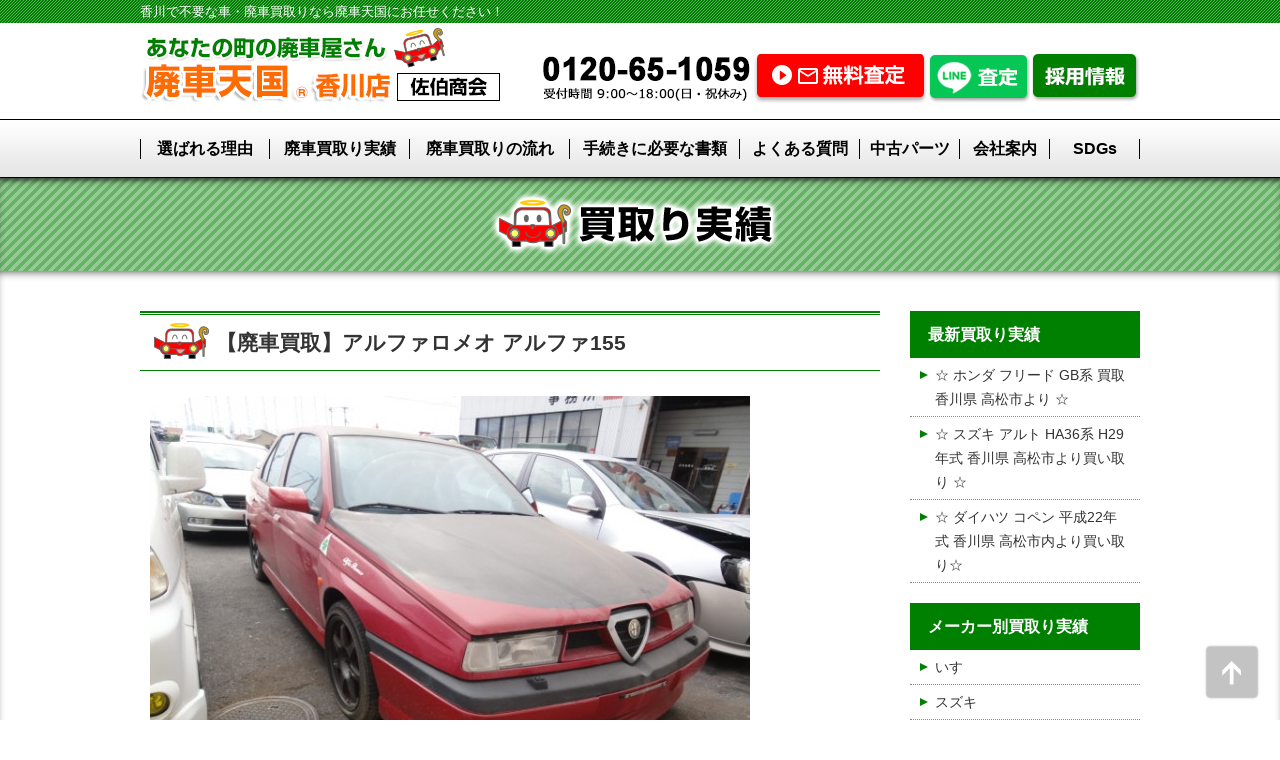

--- FILE ---
content_type: text/html; charset=UTF-8
request_url: https://www.s-saeki.com/haisyakaitori/20140905_2375.html
body_size: 25639
content:
<!DOCTYPE html>
<html lang="ja">
<head>
<meta http-equiv="X-UA-Compatible" content="IE=edge">
<meta charset="UTF-8">
<title>【廃車買取】アルファロメオ アルファ155 | 廃車天国香川店</title>

<!-- All in One SEO Pack 3.2.5 によって Michael Torbert の Semper Fi Web Design[117,161] -->
<meta name="description"  content="1997年式のアルファ155(5速マニュアル)を買取させて頂きました。 足まわりやエアロをスポーティにカスタムされたシブイ車両でした。 輸入車でも買取します！その他にも下取り０円のお車、不動車、低年式車、事故車、過走行車、水没車、何でも買取致します！！" />

<meta name="keywords"  content="低年式車,廃車,買取,輸入車,廃車買取情報" />

<script type="application/ld+json" class="aioseop-schema">{"@context":"https://schema.org","@graph":[{"@type":"Organization","@id":"https://www.s-saeki.com/#organization","url":"https://www.s-saeki.com/","name":"\u5ec3\u8eca\u5929\u56fd\u9999\u5ddd\u5e97","sameAs":[]},{"@type":"WebSite","@id":"https://www.s-saeki.com/#website","url":"https://www.s-saeki.com/","name":"\u5ec3\u8eca\u5929\u56fd\u9999\u5ddd\u5e97","publisher":{"@id":"https://www.s-saeki.com/#organization"}},{"@type":"WebPage","@id":"https://www.s-saeki.com/haisyakaitori/20140905_2375.html#webpage","url":"https://www.s-saeki.com/haisyakaitori/20140905_2375.html","inLanguage":"ja","name":"\u3010\u5ec3\u8eca\u8cb7\u53d6\u3011\u30a2\u30eb\u30d5\u30a1\u30ed\u30e1\u30aa \u30a2\u30eb\u30d5\u30a1155","isPartOf":{"@id":"https://www.s-saeki.com/#website"},"image":{"@type":"ImageObject","@id":"https://www.s-saeki.com/haisyakaitori/20140905_2375.html#primaryimage","url":"https://www.s-saeki.com/cms/wp-content/uploads/2014/09/A155-11.jpg","width":640,"height":480},"primaryImageOfPage":{"@id":"https://www.s-saeki.com/haisyakaitori/20140905_2375.html#primaryimage"},"datePublished":"2014-09-05T02:57:11+00:00","dateModified":"2014-09-05T02:57:11+00:00"},{"@type":"Article","@id":"https://www.s-saeki.com/haisyakaitori/20140905_2375.html#article","isPartOf":{"@id":"https://www.s-saeki.com/haisyakaitori/20140905_2375.html#webpage"},"author":{"@id":"https://www.s-saeki.com/author/haisyatengoku_s-saeki/#author"},"headline":"\u3010\u5ec3\u8eca\u8cb7\u53d6\u3011\u30a2\u30eb\u30d5\u30a1\u30ed\u30e1\u30aa \u30a2\u30eb\u30d5\u30a1155","datePublished":"2014-09-05T02:57:11+00:00","dateModified":"2014-09-05T02:57:11+00:00","commentCount":0,"mainEntityOfPage":{"@id":"https://www.s-saeki.com/haisyakaitori/20140905_2375.html#webpage"},"publisher":{"@id":"https://www.s-saeki.com/#organization"},"articleSection":"\u5ec3\u8eca\u8cb7\u53d6\u60c5\u5831, \u4f4e\u5e74\u5f0f\u8eca, \u5ec3\u8eca, \u8cb7\u53d6, \u8f38\u5165\u8eca","image":{"@type":"ImageObject","@id":"https://www.s-saeki.com/haisyakaitori/20140905_2375.html#primaryimage","url":"https://www.s-saeki.com/cms/wp-content/uploads/2014/09/A155-11.jpg","width":640,"height":480}},{"@type":"Person","@id":"https://www.s-saeki.com/author/haisyatengoku_s-saeki/#author","name":"haisyatengoku_s-saeki","sameAs":[]}]}</script>
<link rel="canonical" href="https://www.s-saeki.com/haisyakaitori/20140905_2375.html" />
<!-- All in One SEO Pack -->
<link rel='dns-prefetch' href='//s.w.org' />
<link rel='https://api.w.org/' href='https://www.s-saeki.com/wp-json/' />
<link rel="alternate" type="application/json+oembed" href="https://www.s-saeki.com/wp-json/oembed/1.0/embed?url=https%3A%2F%2Fwww.s-saeki.com%2Fhaisyakaitori%2F20140905_2375.html" />
<link rel="alternate" type="text/xml+oembed" href="https://www.s-saeki.com/wp-json/oembed/1.0/embed?url=https%3A%2F%2Fwww.s-saeki.com%2Fhaisyakaitori%2F20140905_2375.html&#038;format=xml" />
		<style type="text/css">.recentcomments a{display:inline !important;padding:0 !important;margin:0 !important;}</style>
		<meta name="viewport" content="width=device-width">
<meta name="format-detection" content="telephone=no" />
<link rel="stylesheet" type="text/css" href="/css/import.css?1"  />
<script src="/js/jq1.11.0c.js?1"></script>
<script src="/js/base.js?1"></script>


<!-- Google Tag Manager -->
<script>(function(w,d,s,l,i){w[l]=w[l]||[];w[l].push({'gtm.start':
new Date().getTime(),event:'gtm.js'});var f=d.getElementsByTagName(s)[0],
j=d.createElement(s),dl=l!='dataLayer'?'&l='+l:'';j.async=true;j.src=
'https://www.googletagmanager.com/gtm.js?id='+i+dl;f.parentNode.insertBefore(j,f);
})(window,document,'script','dataLayer','GTM-PWS4DWJ');</script>
<!-- End Google Tag Manager -->

</head>
<body class="post-template-default single single-post postid-2375 single-format-standard">
<!-- Google Tag Manager (noscript) -->
<noscript><iframe src="https://www.googletagmanager.com/ns.html?id=GTM-PWS4DWJ"
height="0" width="0" style="display:none;visibility:hidden"></iframe></noscript>
<!-- End Google Tag Manager (noscript) -->
<a name="top"></a>
<a href="#top" id="ptop"><img src="/img/cmn/arrow.png" alt="" /></a>


<div id="h1text">
<div id="h1text-frame">
<p>香川で不要な車・廃車買取りなら廃車天国にお任せください！</p>
</div>
</div>


<div class="mf" id="header">
<div class="mf-top">
<div class="mf-btm">
<div class="mf-frame">
<div class="mf-inner">

<p class="hlogo"><a href="/"><img src="/img/cmn/new/logo.jpg" alt=""></a></p>

<dl>
<dt><img src="/img/cmn/new/htel.jpg" alt=""></dt>
<dd><a href="/satei/"><img src="/img/cmn/new/hcon.jpg" alt=""></a></dd>
<dd><a href="/line/"><img src="/img/cmn/new/hline.png" alt=""></a></dd>
<dd><a href="/rec-index/"><img src="/img/cmn/new/hrec.png" alt=""></a></dd>
</dl>

<!--/mf-inner--></div>
<!--/mf-frame--></div>
<!--/mf-btm--></div>
<!--/mf-top--></div>
<!--/mf--></div>

<div class="mf" id="hmenu">
<div class="mf-top">
<div class="mf-btm">
<div class="mf-frame">
<div class="mf-inner">

<ul>
<li><a href="/reason/">選ばれる理由</a></li>
<li><a href="/haisyakaitori/">廃車買取り実績</a></li>
<li><a href="/flow/">廃車買取りの流れ</a></li>
<li><a href="/documents/">手続きに必要な書類</a></li>
<li><a href="/qa/">よくある質問</a></li>
<li><a href="/used/">中古パーツ</a></li>
<li><a href="/company/">会社案内</a></li>
<li><a href="/sdgs/">SDGs</a></li>
</ul>


<!--/mf-inner--></div>
<!--/mf-frame--></div>
<!--/mf-btm--></div>
<!--/mf-top--></div>
<!--/mf--></div>





<div class="mf" id="pttl">
<div class="mf-top">
<div class="mf-btm">
<div class="mf-frame">
<div class="mf-inner">

<p><img src="/img/kaitori/ttl.png" alt=""></p>



<!--/mf-inner--></div>
<!--/mf-frame--></div>
<!--/mf-btm--></div>
<!--/mf-top--></div>
<!--/mf--></div>



<div class="mf" id="contents">
<div class="mf-top">
<div class="mf-btm">
<div class="mf-frame">
<div class="mf-inner">

<section id="kaitori">


<div id="main">
<div id="main-inner">






<div class="ebox" id="post-2375">
<div class="ebox-inner">

<div class="ettl">
<div class="ettl-inner">


<h1 class="entry-title">【廃車買取】アルファロメオ アルファ155</h1>
<!--/ettl-inner--></div>
<!--/ettl--></div>

<div class="ebody">
<div class="clearfix ebody-inner">

<p><a href="https://www.s-saeki.com/cms/wp-content/uploads/2014/09/A155-1.jpg" rel="lightbox[2375]"><img class="alignnone size-medium wp-image-2376" alt="A155 (1)" src="https://www.s-saeki.com/cms/wp-content/uploads/2014/09/A155-1-600x450.jpg" width="600" height="450" /></a></p>
<p><a href="https://www.s-saeki.com/cms/wp-content/uploads/2014/09/A155-2.jpg" rel="lightbox[2375]"><img class="alignnone size-medium wp-image-2377" alt="A155 (2)" src="https://www.s-saeki.com/cms/wp-content/uploads/2014/09/A155-2-600x450.jpg" width="600" height="450" /></a></p>
<p><a href="https://www.s-saeki.com/cms/wp-content/uploads/2014/09/A155-3.jpg" rel="lightbox[2375]"><img class="alignnone size-medium wp-image-2378" alt="A155 (3)" src="https://www.s-saeki.com/cms/wp-content/uploads/2014/09/A155-3-600x452.jpg" width="600" height="452" /></a></p>
<p>1997年式のアルファ155(5速マニュアル)を買取させて頂きました。</p>
<p>足まわりやエアロをスポーティにカスタムされたシブイ車両でした。</p>
<p>輸入車でも買取します！その他にも下取り０円のお車、不動車、低年式車、事故車、過走行車、水没車、何でも買取致します！！</p>
<p><span style="color: #ff0000;">査定、廃車手続き費用は無料<span style="color: #000000;">なので</span></span>損をしないためにもまずは一度ご相談下さい！！</p>
<p>また車両を持ち込みをして「廃車天国のホームページを見た」と言って頂ければ<span style="color: #ff0000;">車両買取額とは別にタクシー代として2,000円プレゼント</span>します！！</p>

<!--/ebody-inner--></div>
<!--/ebody--></div>

<!--/ebox-inner--></div>
<!--/ebox--></div>



<style>
#writer{

}

#writer dl{
	display: flex;
	justify-content: space-between;
	margin-top: 30px;
}

#writer dl dt{
	width:30%;
}

#writer dl dt img{
	max-width: 100%;
}

#writer dl dd{
	width:65%;
}


#writer h2{
	background: #008000;
	font-size: 1.2em;
	line-height: 1.5;
	padding: 5px 20px;
	color: #fff;
	font-weight: bold;
}

@media screen and (max-width: 980px) {
	#writer dl{
		padding: 10px;
		margin-top: 0;
	}
	
	#writer dl dd{
		font-size:0.9em;
	}
}

</style>

<div id="writer">

<h2>廃車買取のご依頼には、私たちがお伺いします</h2>

<dl>
	<dt><img src="/img/kaitori/s1.png" alt=""></dt>
	<dd>廃車天国　香川店　営業の西本です。<br>
<br>
廃車天国にご依頼頂くと私がお伺いします。<br>
廃車・事故車の査定歴は１０年以上、価格はもちろん、ほとんどの方は知らない車検時に払った重量税・自賠責保険の還付などわかりやすく御説明しサポートします。<br>
<br>
ご気軽にお問合せください。お待ちしております。</dd>
</dl>

<dl>
	<dt><img src="/img/kaitori/s2.png" alt=""></dt>
	<dd>廃車天国　香川店　引き取り担当の中條です。<br>
<br>
廃車天国に入社３０年、レッカー車・積載車で主に引き取りを担当してます。<br>
廃車引取り依頼頂くと私がお伺いします。<br>
<br>
安全・丁寧に引き取りいたしますよろしくおねがいします。</dd>
</dl>


</div>


	
<!--/main-inner--></div>
<!--/main--></div>

<div id="side">
<div id="side-inner">




<dl>
<dt>最新買取り実績</dt>
<dd>
<ul>



<li><a href="https://www.s-saeki.com/haisyakaitori/20251021_12132.html">☆ ホンダ フリード GB系 買取 香川県 高松市より ☆</a></li>




<li><a href="https://www.s-saeki.com/haisyakaitori/20250604_12112.html">☆ スズキ アルト HA36系 H29年式 香川県 高松市より買い取り ☆</a></li>




<li><a href="https://www.s-saeki.com/haisyakaitori/20241225_12089.html">☆ ダイハツ コペン 平成22年式 香川県 高松市内より買い取り☆</a></li>

</ul>
</dd>
</dl>

<dl>
<dt>メーカー別買取り実績</dt>
<dd>
<ul>
	<li class="cat-item cat-item-46"><a href="https://www.s-saeki.com/%e3%83%a1%e3%83%bc%e3%82%ab%e3%83%bc%e5%88%a5/%e3%81%84%e3%81%99%e3%82%9e/" >いすゞ</a>
</li>
	<li class="cat-item cat-item-45"><a href="https://www.s-saeki.com/%e3%83%a1%e3%83%bc%e3%82%ab%e3%83%bc%e5%88%a5/%e3%82%b9%e3%82%ba%e3%82%ad/" >スズキ</a>
</li>
	<li class="cat-item cat-item-43"><a href="https://www.s-saeki.com/%e3%83%a1%e3%83%bc%e3%82%ab%e3%83%bc%e5%88%a5/%e3%82%b9%e3%83%90%e3%83%ab/" >スバル</a>
</li>
	<li class="cat-item cat-item-48"><a href="https://www.s-saeki.com/%e3%83%a1%e3%83%bc%e3%82%ab%e3%83%bc%e5%88%a5/%e3%81%9d%e3%81%ae%e4%bb%96/" >その他</a>
</li>
	<li class="cat-item cat-item-44"><a href="https://www.s-saeki.com/%e3%83%a1%e3%83%bc%e3%82%ab%e3%83%bc%e5%88%a5/%e3%83%80%e3%82%a4%e3%83%8f%e3%83%84/" >ダイハツ</a>
</li>
	<li class="cat-item cat-item-38"><a href="https://www.s-saeki.com/%e3%83%a1%e3%83%bc%e3%82%ab%e3%83%bc%e5%88%a5/%e3%83%88%e3%83%a8%e3%82%bf/" >トヨタ</a>
</li>
	<li class="cat-item cat-item-39"><a href="https://www.s-saeki.com/%e3%83%a1%e3%83%bc%e3%82%ab%e3%83%bc%e5%88%a5/%e3%83%8b%e3%83%83%e3%82%b5%e3%83%b3/" >ニッサン</a>
</li>
	<li class="cat-item cat-item-40"><a href="https://www.s-saeki.com/%e3%83%a1%e3%83%bc%e3%82%ab%e3%83%bc%e5%88%a5/%e3%83%9b%e3%83%b3%e3%83%80/" >ホンダ</a>
</li>
	<li class="cat-item cat-item-41"><a href="https://www.s-saeki.com/%e3%83%a1%e3%83%bc%e3%82%ab%e3%83%bc%e5%88%a5/%e3%83%9e%e3%83%84%e3%83%80/" >マツダ</a>
</li>
	<li class="cat-item cat-item-42"><a href="https://www.s-saeki.com/%e3%83%a1%e3%83%bc%e3%82%ab%e3%83%bc%e5%88%a5/%e4%b8%89%e8%8f%b1/" >三菱</a>
</li>
	<li class="cat-item cat-item-47"><a href="https://www.s-saeki.com/%e3%83%a1%e3%83%bc%e3%82%ab%e3%83%bc%e5%88%a5/%e8%bc%b8%e5%85%a5%e8%bb%8a/" >輸入車</a>
</li>
</ul>
</dd>
</dl>

<dl>
<dt>月別一覧<span style="font-size:0.8em;line-height:1.5em;"> (過去12ヶ月分)</span></dt>
<dd>

<ul>
	<li><a href='https://www.s-saeki.com/2025/10/?cat=3'>2025年10月</a></li>
	<li><a href='https://www.s-saeki.com/2025/06/?cat=3'>2025年6月</a></li>
	<li><a href='https://www.s-saeki.com/2024/12/?cat=3'>2024年12月</a></li>
	<li><a href='https://www.s-saeki.com/2024/09/?cat=3'>2024年9月</a></li>
	<li><a href='https://www.s-saeki.com/2024/07/?cat=3'>2024年7月</a></li>
	<li><a href='https://www.s-saeki.com/2024/06/?cat=3'>2024年6月</a></li>
	<li><a href='https://www.s-saeki.com/2024/04/?cat=3'>2024年4月</a></li>
	<li><a href='https://www.s-saeki.com/2024/02/?cat=3'>2024年2月</a></li>
	<li><a href='https://www.s-saeki.com/2023/05/?cat=3'>2023年5月</a></li>
	<li><a href='https://www.s-saeki.com/2022/12/?cat=3'>2022年12月</a></li>
	<li><a href='https://www.s-saeki.com/2022/02/?cat=3'>2022年2月</a></li>
	<li><a href='https://www.s-saeki.com/2021/10/?cat=3'>2021年10月</a></li>
</ul>

</dd>
</dl>

<dl>
<dt>年別一覧</dt>
<dd>

<ul>
	<li><a href='https://www.s-saeki.com/2025/?cat=3'>2025</a>年</li>
	<li><a href='https://www.s-saeki.com/2024/?cat=3'>2024</a>年</li>
	<li><a href='https://www.s-saeki.com/2023/?cat=3'>2023</a>年</li>
	<li><a href='https://www.s-saeki.com/2022/?cat=3'>2022</a>年</li>
	<li><a href='https://www.s-saeki.com/2021/?cat=3'>2021</a>年</li>
	<li><a href='https://www.s-saeki.com/2020/?cat=3'>2020</a>年</li>
	<li><a href='https://www.s-saeki.com/2019/?cat=3'>2019</a>年</li>
	<li><a href='https://www.s-saeki.com/2018/?cat=3'>2018</a>年</li>
	<li><a href='https://www.s-saeki.com/2017/?cat=3'>2017</a>年</li>
	<li><a href='https://www.s-saeki.com/2016/?cat=3'>2016</a>年</li>
	<li><a href='https://www.s-saeki.com/2015/?cat=3'>2015</a>年</li>
	<li><a href='https://www.s-saeki.com/2014/?cat=3'>2014</a>年</li>
</ul>

</dd>
</dl>


<!--/side-inner--></div>
<!--/side--></div>


</section>

<!--/mf-inner--></div>
<!--/mf-frame--></div>
<!--/mf-btm--></div>
<!--/mf-top--></div>
<!--/mf--></div>



<footer>

<div class="mf" id="fc1">
<div class="mf-top">
<div class="mf-btm">
<div class="mf-frame">
<div class="mf-inner">



<section>
<h2><img src="/img/top/st9.png" alt="" class="smphide"><img src="/img/smp/st1.png" alt="" class="pchide" /></h2>

<dl>
<dt><img src="/img/cmn/ct1.jpg" alt="" class="smphide"><a class="telpopup-tellink"><img src="/img/smp/ctel.png" alt="" class="pchide" /></a></dt>
<dd><a href="/satei/"><img src="/img/cmn/cb1.jpg" alt="" class="smphide"><img src="/img/smp/ccon.png" alt="" class="pchide" /></a></dd>
</dl>
</section>




<!--/mf-inner--></div>
<!--/mf-frame--></div>
<!--/mf-btm--></div>
<!--/mf-top--></div>
<!--/mf--></div>


<div class="mf" id="fc2">
<div class="mf-top">
<div class="mf-btm">
<div class="mf-frame">
<div class="mf-inner">

<div class="conLeft">
<div class="conLeft-inner">
<section>
<h6>廃車天国 香川店（株式会社 佐伯商会）</h6>
<address>
〒761-0431　香川県高松市小村町148-3<br>
<strong>【フリーダイヤル】0120-65-1059</strong><br>
<span>受付時間 8:30～17:45（日祝・第二・第四土曜日休み）</span><br>
【TEL】087-840-3133（代）【FAX】087-840-3155
</address>
</section>

<section id="cals">
<div id="cal1">
		
<table class="calender" summary="2025年10月の営業日(赤はお休みです)" cellspacing="0" cellpadding="0">
<caption>2025年10月の営業日(赤はお休みです)</caption>
<tr>
<th>日</th>
<th>月</th>
<th>火</th>
<th>水</th>
<th>木</th>
<th>金</th>
<th>土</th>
</tr>
<tr><td>　</td>
<td>　</td>
<td>　</td>
<td>1</td>
<td>2</td>
<td>3</td>
<td>4</td>
</tr>
<tr>
<td class="b_red">5</td>
<td>6</td>
<td>7</td>
<td>8</td>
<td>9</td>
<td>10</td>
<td class="b_red">11</td>
</tr>
<tr>
<td class="b_red">12</td>
<td class="b_red">13</td>
<td>14</td>
<td>15</td>
<td>16</td>
<td>17</td>
<td>18</td>
</tr>
<tr>
<td class="b_red">19</td>
<td>20</td>
<td>21</td>
<td>22</td>
<td>23</td>
<td>24</td>
<td class="b_red">25</td>
</tr>
<tr>
<td class="b_red">26</td>
<td>27</td>
<td>28</td>
<td>29</td>
<td>30</td>
<td>31</td>
<td>　</td>
</tr></table>
</div>

<div id="cal2">
		
<table class="calender" summary="2025年11月の営業日(赤はお休みです)" cellspacing="0" cellpadding="0">
<caption>2025年11月の営業日</caption>
<tr>
<th>日</th>
<th>月</th>
<th>火</th>
<th>水</th>
<th>木</th>
<th>金</th>
<th>土</th>
</tr>
<tr><td>　</td>
<td>　</td>
<td>　</td>
<td>　</td>
<td>　</td>
<td>　</td>
<td>1</td>
</tr>
<tr>
<td class="b_red">2</td>
<td class="b_red">3</td>
<td>4</td>
<td>5</td>
<td>6</td>
<td>7</td>
<td class="b_red">8</td>
</tr>
<tr>
<td class="b_red">9</td>
<td>10</td>
<td>11</td>
<td>12</td>
<td>13</td>
<td>14</td>
<td>15</td>
</tr>
<tr>
<td class="b_red">16</td>
<td>17</td>
<td>18</td>
<td>19</td>
<td>20</td>
<td>21</td>
<td class="b_red">22</td>
</tr>
<tr>
<td class="b_red">23</td>
<td class="b_red">24</td>
<td>25</td>
<td>26</td>
<td>27</td>
<td>28</td>
<td>29</td>
</tr>
<tr>
<td class="b_red">30</td>
<td>　</td>
<td>　</td>
<td>　</td>
<td>　</td>
<td>　</td>
<td>　</td>
</tr></table>
</div>
</section>





<!--/conLeft-inner--></div>
<!--/conLeft--></div>

<div class="conRight">
<div class="conRight-inner">


<a href="http://www.s-saeki.com/rec-index/"><img src="/img/cmn/rec-banner.jpg" alt=""></a>
<p>&nbsp;</p>


<iframe src="https://www.google.com/maps/embed?pb=!1m18!1m12!1m3!1d3296.6479317365865!2d134.09427171522114!3d34.28302898054377!2m3!1f0!2f0!3f0!3m2!1i1024!2i768!4f13.1!3m3!1m2!1s0x355395334e4c2dfd%3A0x4266b00a42e23feb!2z77yI5qCq77yJ5L2Q5Lyv5ZWG5Lya!5e0!3m2!1sja!2sjp!4v1451289501411" width="425" height="256" frameborder="0" style="border:0" allowfullscreen></iframe>
<!--/conRight-inner--></div>
<!--/conRight--></div>


<!--/mf-inner--></div>
<!--/mf-frame--></div>
<!--/mf-btm--></div>
<!--/mf-top--></div>
<!--/mf--></div>


<div class="mf" id="fc3">
<div class="mf-top">
<div class="mf-btm">
<div class="mf-frame">
<div class="mf-inner">

<ul>
<li><a href="http://www.s-saeki.com">HOME</a></li>
<li><a href="../reason/">選ばれる理由</a></li>
<li><a href="../haisyakaitori/">買取り実績</a></li>
<li><a href="../flow/">買取りの流れ</a></li>
<li><a href="../documents/">必要な書類</a></li>
<li><a href="../qa/">よくある質問</a></li>
<li><a href="../used/">中古パーツ</a></li>
<li><a href="../company/">会社案内</a></li>
<li><a href="../satei/">無料査定フォーム</a></li>
<li><a href="../sdgs/">SDGs</a></li>
<li><a href="../line/">LINE査定</a></li>
</ul>


<!--/mf-inner--></div>
<!--/mf-frame--></div>
<!--/mf-btm--></div>
<!--/mf-top--></div>
<!--/mf--></div>


<div class="mf" id="fc4">
<h2><img src="/img/top/st10.jpg" alt=""></h2>
<div class="mf-top">
<div class="mf-btm">
<div class="mf-frame">
<div class="mf-inner">

<div class="conLeft">
<div class="conLeft-inner">
<p><img src="/img/top/map.jpg" alt="" usemap="#Map">
<map name="Map">
<area shape="rect" coords="284,83,345,109" href="http://www.haisyanowake.com/" target="_blank" alt="岡山店">
<area shape="rect" coords="244,47,306,73" href="http://www.haisyanonishikawa.com/" target="_blank" alt="鳥取店">
<area shape="rect" coords="129,93,191,121" href="http://www.s-e-r.jp/" target="_blank" alt="島根店">
<area shape="rect" coords="279,175,340,203" href="http://www.s-saeki.com/" target="_blank" alt="香川店">
<area shape="rect" coords="298,220,359,246" href="http://www.haisyahatap.com/" target="_blank" alt="徳島店">
<area shape="rect" coords="237,239,298,267" href="http://www.haisyahamiura.com/" target="_blank" alt="高知店">
<area shape="rect" coords="193,281,254,307" href="http://www.haisyanokunitora.com/" target="_blank" alt="四万十店">
<area shape="rect" coords="197,202,257,232" href="http://www.yoshu-shoji.com/" target="_blank" alt="今治店">
</map>

<!--/conLeft-inner--></div>
<!--/conLeft--></div>

<div class="conRight">
<div class="conRight-inner">

<dl>
<dt><a href="http://www.haisyanowake.com/" target="_blank">岡山店</a></dt>
<dd class="add">〒700-0954　岡山県岡山市南区米倉86番地</dd>
<dd class="tel">0120-98-1177</dd>
</dl>
<dl>
<dt><a href="http://www.haisyanonishikawa.com/" target="_blank">鳥取店</a></dt>
<dd class="add">〒680-0942　鳥取県鳥取市湖山町東3丁目13</dd>
<dd class="tel">0857-28-9011</dd>
</dl>
<dl>
<dt><a href="http://www.s-e-r.jp/" target="_blank">島根店</a></dt>
<dd class="add">〒690-1312　島根県松江市美保関町森山15番地</dd>
<dd class="tel">0852-72-9301</dd>
</dl>
<dl>
<dt><a href="http://www.s-saeki.com/" target="_blank">香川店</a></dt>
<dd class="add">〒761-0431　香川県高松市小村町148-3</dd>
<dd class="tel">0120-65-1059</dd>
</dl>
<dl>
<dt><a href="http://www.haisyahatap.com/" target="_blank">徳島店</a></dt>
<dd class="add">〒779-0118　徳島県板野郡板野町下ノ庄字天満1-1</dd>
<dd class="tel">088-672-7773</dd>
</dl>
<dl>
<dt><a href="http://www.haisyahamiura.com/" target="_blank">高知店</a></dt>
<dd class="add">〒780-8016　高知県高知市南ノ丸町44-1</dd>
<dd class="tel">0120-837-012</dd>
</dl>
<dl>
<dt><a href="http://www.haisyanokunitora.com/" target="_blank">四万十店</a></dt>
<dd class="add">〒787-0010　高知県四万十市古津賀3045</dd>
<dd class="tel">0880-34-1731</dd>
</dl>
<dl>
<dt><a href="http://www.yoshu-shoji.com/" target="_blank">今治店</a></dt>
<dd class="add">〒794-0081　愛媛県今治市阿方甲501</dd>
<dd class="tel">0898-32-0384</dd>
</dl>

<!--/conRight-inner--></div>
<!--/conRight--></div>

<!--/mf-inner--></div>
<!--/mf-frame--></div>
<!--/mf-btm--></div>
<!--/mf-top--></div>
<!--/mf--></div>


<div class="mf" id="fc5">
<div class="mf-top">
<div class="mf-btm">
<div class="mf-frame">
<div class="mf-inner">

<ul>
<li><a href="http://www.hai-sya.com/"    target="_blank"><img alt="廃車ドットコム" src="/img/link/haishacom.gif" width="120" height="30" /></a></li>
<li><a href="http://www.ngp.gr.jp/"      target="_blank"><img alt="NGP" src="/img/link/ngp.gif" width="97" height="36" /></a></li>
<li><a href="http://www.eco-hiroba.net/" target="_blank"><img src="/img/link/bana02.jpg" alt="安い車修理なら「エコひろば」へ" width="200" height="45" /></a></li>
<li><a href="http://www.haishaou.com/" target="_blank"><img src="/img/link/banner200x40.gif" alt="廃車王" width="200" height="40" border="0"></a></li>
</ul>

<!--/mf-inner--></div>
<!--/mf-frame--></div>
<!--/mf-btm--></div>
<!--/mf-top--></div>
<!--/mf--></div>


</footer>









<div id="telpopup-frame">
<div id="telpopup-frame-inner">
<div id="telpopup-gotel">

<p><strong id="telpopup-shop">廃車天国 香川店</strong></p>
<p id="telpopup-stelb"><a href="tel:0120651059" onclick="ga('send', 'event', 'tel','click','cv');">0120-65-1059</a></p>
<p>電話受付 8:30～17:45(日祝・第二土・第四土除く)</p>
<p><strong>上記電話番号をタップすると発信します。</strong></p>

</div>
<p id="telpopup-close"><a href="#" onclick="return false;">閉じる</a></p>
</div>
</div>


<div class="pchide" id="smpheader">
<dl>
<dt><a class="telpopup-tellink"><img src="/img/cmn/sm1.png" alt=""></a></dt>
<dt><a href="/satei/"><img src="/img/cmn/sm2.png" alt=""></a></dt>
<dt id="smpmb"><img src="/img/cmn/sm3.png" alt=""></dt>
<dd>
<ul>
<li style="width:100%;"><a href="/">HOME</a></li>
<li><a href="/reason/">選ばれる理由</a></li>
<li><a href="/haisyakaitori/">買取り実績</a></li>
<li><a href="/flow/">買取りの流れ</a></li>
<li><a href="/documents/">必要な書類</a></li>
<li><a href="/qa/">よくある質問</a></li>
<li><a href="/used/">中古パーツ</a></li>
<li><a href="/company/">会社案内</a></li>
<li><a href="/rec-index/">採用情報</a></li>
<li><a href="/satei/">無料査定フォーム</a></li>
<li><a href="/parts/">中古パーツお取り寄せ</a></li>
</ul>
</dd>
</dl>
</div>








<script type='text/javascript'>
/* <![CDATA[ */
r3f5x9JS=escape(document['referrer']);
hf4N='c8f5366a70a5a8d866184d5d5e2db6a6';
hf4V='afcdb86264355a69c39e39f8ae069cf6';
jQuery(document).ready(function($){var e="#commentform, .comment-respond form, .comment-form, #lostpasswordform, #registerform, #loginform, #login_form, #wpss_contact_form";$(e).submit(function(){$("<input>").attr("type","hidden").attr("name","r3f5x9JS").attr("value",r3f5x9JS).appendTo(e);return true;});var h="form[method='post']";$(h).submit(function(){$("<input>").attr("type","hidden").attr("name",hf4N).attr("value",hf4V).appendTo(h);return true;});});
/* ]]> */
</script> 
<script type='text/javascript' src='https://www.s-saeki.com/cms/wp-includes/js/wp-embed.min.js?ver=4.9.26'></script>
</body>
</html>

--- FILE ---
content_type: text/css
request_url: https://www.s-saeki.com/css/import.css?1
body_size: 35
content:
@charset "utf-8";

@import url("./base.css?1");
@import url("./frame.css?1");
@import url("./frame-smp.css?1");
